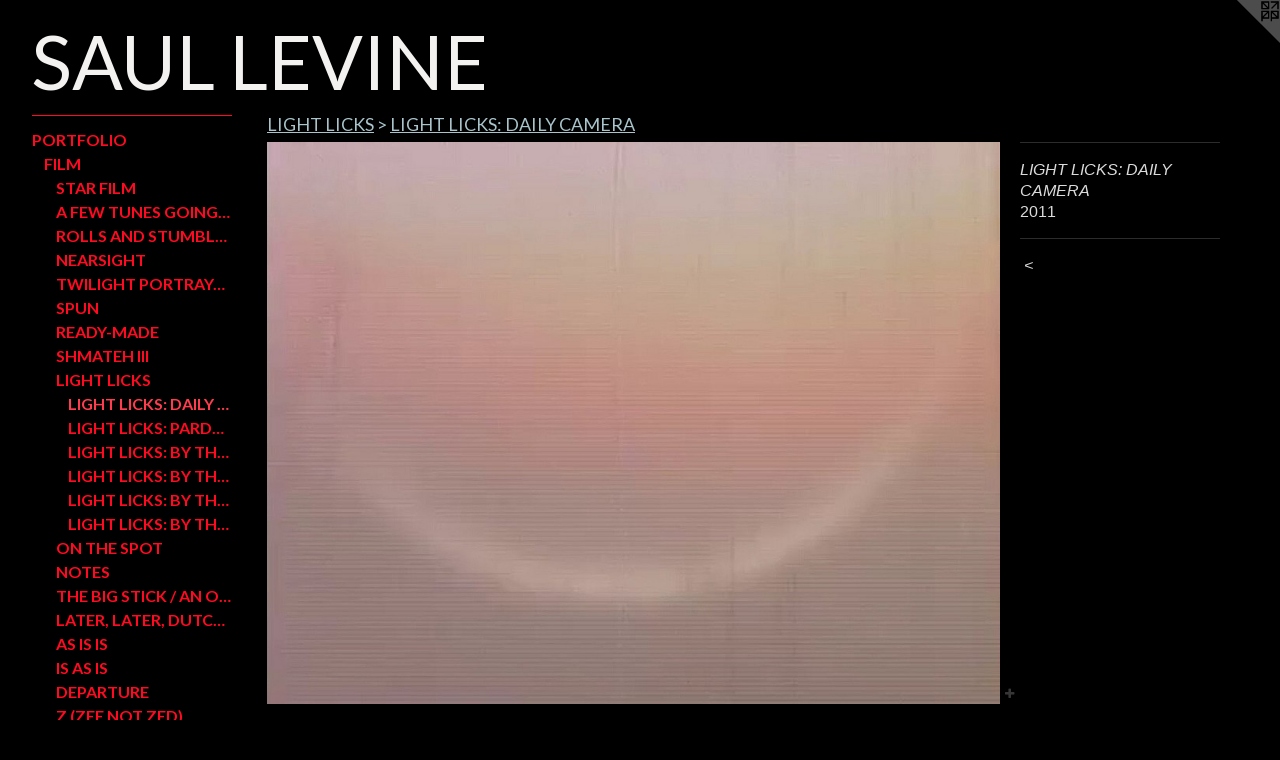

--- FILE ---
content_type: text/html;charset=utf-8
request_url: https://saullevine.com/artwork/4073927-LIGHT-LICKS-DAILY-CAMERA.html
body_size: 5502
content:
<!doctype html><html class="no-js a-image mobile-title-align--left l-generic mobile-menu-align--left p-artwork has-page-nav has-mobile-menu-icon--right has-wall-text "><head><meta charset="utf-8" /><meta content="IE=edge" http-equiv="X-UA-Compatible" /><meta http-equiv="X-OPP-Site-Id" content="12730" /><meta http-equiv="X-OPP-Revision" content="1640" /><meta http-equiv="X-OPP-Locke-Environment" content="production" /><meta http-equiv="X-OPP-Locke-Release" content="v0.0.141" /><title>SAUL LEVINE</title><link rel="canonical" href="https://saullevine.com/artwork/4073927-LIGHT%20LICKS%3a%20DAILY%20CAMERA.html" /><meta content="website" property="og:type" /><meta property="og:url" content="https://saullevine.com/artwork/4073927-LIGHT%20LICKS%3a%20DAILY%20CAMERA.html" /><meta property="og:title" content="LIGHT LICKS: DAILY CAMERA" /><meta content="width=device-width, initial-scale=1" name="viewport" /><link type="text/css" rel="stylesheet" href="//cdnjs.cloudflare.com/ajax/libs/normalize/3.0.2/normalize.min.css" /><link type="text/css" rel="stylesheet" media="only all" href="//maxcdn.bootstrapcdn.com/font-awesome/4.3.0/css/font-awesome.min.css" /><link type="text/css" rel="stylesheet" media="not all and (min-device-width: 600px) and (min-device-height: 600px)" href="/release/locke/production/v0.0.141/css/small.css" /><link type="text/css" rel="stylesheet" media="only all and (min-device-width: 600px) and (min-device-height: 600px)" href="/release/locke/production/v0.0.141/css/large-generic.css" /><link type="text/css" rel="stylesheet" media="not all and (min-device-width: 600px) and (min-device-height: 600px)" href="/r17640887790000001640/css/small-site.css" /><link type="text/css" rel="stylesheet" media="only all and (min-device-width: 600px) and (min-device-height: 600px)" href="/r17640887790000001640/css/large-site.css" /><link type="text/css" rel="stylesheet" media="only all and (min-device-width: 600px) and (min-device-height: 600px)" href="//fonts.googleapis.com/css?family=Lato:700" /><link type="text/css" rel="stylesheet" media="only all and (min-device-width: 600px) and (min-device-height: 600px)" href="//fonts.googleapis.com/css?family=Lato:400" /><link type="text/css" rel="stylesheet" media="not all and (min-device-width: 600px) and (min-device-height: 600px)" href="//fonts.googleapis.com/css?family=Lato:700&amp;text=MENUHomePORTFLIWSGAY%20CKVB" /><link type="text/css" rel="stylesheet" media="not all and (min-device-width: 600px) and (min-device-height: 600px)" href="//fonts.googleapis.com/css?family=Lato:400&amp;text=SAUL%20EVIN" /><script>window.OPP = window.OPP || {};
OPP.modernMQ = 'only all';
OPP.smallMQ = 'not all and (min-device-width: 600px) and (min-device-height: 600px)';
OPP.largeMQ = 'only all and (min-device-width: 600px) and (min-device-height: 600px)';
OPP.downURI = '/x/7/3/0/12730/.down';
OPP.gracePeriodURI = '/x/7/3/0/12730/.grace_period';
OPP.imgL = function (img) {
  !window.lazySizes && img.onerror();
};
OPP.imgE = function (img) {
  img.onerror = img.onload = null;
  img.src = img.getAttribute('data-src');
  //img.srcset = img.getAttribute('data-srcset');
};</script><script src="/release/locke/production/v0.0.141/js/modernizr.js"></script><script src="/release/locke/production/v0.0.141/js/masonry.js"></script><script src="/release/locke/production/v0.0.141/js/respimage.js"></script><script src="/release/locke/production/v0.0.141/js/ls.aspectratio.js"></script><script src="/release/locke/production/v0.0.141/js/lazysizes.js"></script><script src="/release/locke/production/v0.0.141/js/large.js"></script><script src="/release/locke/production/v0.0.141/js/hammer.js"></script><script>if (!Modernizr.mq('only all')) { document.write('<link type="text/css" rel="stylesheet" href="/release/locke/production/v0.0.141/css/minimal.css">') }</script><style>.media-max-width {
  display: block;
}

@media (min-height: 1006px) {

  .media-max-width {
    max-width: 1024.0px;
  }

}

@media (max-height: 1006px) {

  .media-max-width {
    max-width: 101.7477707006369vh;
  }

}</style></head><body><a class=" logo hidden--small" href="http://otherpeoplespixels.com/ref/saullevine.com" title="Website by OtherPeoplesPixels" target="_blank"></a><header id="header"><a class=" site-title" href="/home.html"><span class=" site-title-text u-break-word">SAUL LEVINE</span><div class=" site-title-media"></div></a><a id="mobile-menu-icon" class="mobile-menu-icon hidden--no-js hidden--large"><svg viewBox="0 0 21 16" width="21" height="16" fill="currentColor"><rect x="0" y="0" width="21" height="2" rx="0"></rect><rect x="0" y="7" width="21" height="2" rx="0"></rect><rect x="0" y="14" width="21" height="2" rx="0"></rect></svg></a></header><nav class=" hidden--large"><ul class=" site-nav"><li class="nav-item nav-home "><a class="nav-link " href="/home.html">Home</a></li><li class="d0 nav-divider hidden--small"></li><li class="nav-item expanded nav-museum "><a class="nav-link " href="/section/94863.html">PORTFOLIO</a><ul><li class="nav-item expanded nav-museum "><a class="nav-link " href="/section/149899-FILM.html">FILM</a><ul><li class="nav-gallery nav-item expanded "><a class="nav-link " href="/section/440163-STAR%20FILM.html">STAR FILM</a></li><li class="nav-gallery nav-item expanded "><a class="nav-link " href="/section/439548-A%20FEW%20TUNES%20GOING%20OUT%3a%20GROOVE%20TO%20GROOVE.html">A FEW TUNES GOING OUT: GROOVE TO GROOVE</a></li><li class="nav-gallery nav-item expanded "><a class="nav-link " href="/section/438493-ROLLS%20AND%20STUMBLES%20WITH%20CHERRIES%20IN%20THE%20MIDDLE.html">ROLLS AND STUMBLES WITH CHERRIES IN THE MIDDLE</a></li><li class="nav-gallery nav-item expanded "><a class="nav-link " href="/section/369869-NEARSIGHT.html">NEARSIGHT</a></li><li class="nav-gallery nav-item expanded "><a class="nav-link " href="/section/438492-TWILIGHT%20PORTRAYAL%3a%20SHERYL%20KAYE.html">TWILIGHT PORTRAYAL: SHERYL KAYE</a></li><li class="nav-gallery nav-item expanded "><a class="nav-link " href="/section/438490-SPUN.html">SPUN</a></li><li class="nav-gallery nav-item expanded "><a class="nav-link " href="/section/438487-READY-MADE.html">READY-MADE</a></li><li class="nav-gallery nav-item expanded "><a class="nav-link " href="/section/369868-SHMATEH%20III.html">SHMATEH III</a></li><li class="nav-item expanded nav-museum "><a class="nav-link " href="/section/366459-LIGHT%20LICKS.html">LIGHT LICKS</a><ul><li class="nav-gallery nav-item expanded "><a class="selected nav-link " href="/section/440822-LIGHT%20LICKS%3a%20DAILY%20CAMERA.html">LIGHT LICKS: DAILY CAMERA</a></li><li class="nav-gallery nav-item expanded "><a class="nav-link " href="/section/440488-LIGHT%20LICKS%3a%20PARDES%3a%20NIGHT%20TIME%20IS%20THE%20RIGHT%20TIME.html">LIGHT LICKS: PARDES: NIGHT TIME IS THE RIGHT TIME</a></li><li class="nav-gallery nav-item expanded "><a class="nav-link " href="/section/440487-LIGHT%20LICKS%3a%20BY%20THE%20WATERS%20OF%20BABYLON%3a%20IN%20THE%20HOUR%20OF%20THE%20ANGELS.html">LIGHT LICKS: BY THE WATERS OF BABYLON: IN THE HOUR OF THE ANGELS</a></li><li class="nav-gallery nav-item expanded "><a class="nav-link " href="/section/440486-LIGHT%20LICKS%3a%20BY%20THE%20WATERS%20OF%20BABYLON%3a%20JAMMING.html">LIGHT LICKS: BY THE WATERS OF BABYLON: JAMMING</a></li><li class="nav-gallery nav-item expanded "><a class="nav-link " href="/section/365149-LIGHT%20LICKS%3a%20BY%20THE%20WATERS%20OF%20BABYLON%3a%20I%20WANT%20TO%20PAINT%20IT%20BLACK.html">LIGHT LICKS: BY THE WATERS OF BABYLON: I WANT TO PAINT IT BLACK</a></li><li class="nav-gallery nav-item expanded "><a class="nav-link " href="/section/366460-LIGHT%20LICKS%3a%20BY%20THE%20WATERS%20OF%20BABYLON%3a%20THIS%20MAY%20BE%20THE%20LAST%20TIME.html">LIGHT LICKS: BY THE WATERS OF BABYLON: THIS MAY BE THE LAST TIME</a></li></ul></li><li class="nav-gallery nav-item expanded "><a class="nav-link " href="/section/438450-ON%20THE%20SPOT.html">ON THE SPOT</a></li><li class="nav-item expanded nav-museum "><a class="nav-link " href="/section/369695-NOTES.html">NOTES</a><ul><li class="nav-gallery nav-item "><a class="nav-link " href="/section/440896-NOTE%20ONE.html">NOTE ONE</a></li><li class="nav-gallery nav-item "><a class="nav-link " href="/section/365153-NEW%20LEFT%20NOTE.html">NEW LEFT NOTE</a></li><li class="nav-gallery nav-item "><a class="nav-link " href="/section/440889-NOTE%20TO%20COLLEEN.html">NOTE TO COLLEEN</a></li><li class="nav-gallery nav-item "><a class="nav-link " href="/section/370337-NOTE%20TO%20POLI%20.html">NOTE TO POLI </a></li><li class="nav-gallery nav-item "><a class="nav-link " href="/section/440887-NOTE%20TO%20ERIK.html">NOTE TO ERIK</a></li><li class="nav-gallery nav-item "><a class="nav-link " href="/section/369865-UNEMPLOYMENT%20PORTRAYAL%20NOTE.html">UNEMPLOYMENT PORTRAYAL NOTE</a></li><li class="nav-gallery nav-item "><a class="nav-link " href="/section/369553-NOTES%20OF%20AN%20EARLY%20FALL.html">NOTES OF AN EARLY FALL</a></li><li class="nav-gallery nav-item "><a class="nav-link " href="/section/369552-NOTES%20AFTER%20LONG%20SILENCE.html">NOTES AFTER LONG SILENCE</a></li><li class="nav-gallery nav-item "><a class="nav-link " href="/section/373012-FALLING%20NOTES%20UNLEAVING.html">FALLING NOTES UNLEAVING</a></li><li class="nav-gallery nav-item "><a class="nav-link " href="/section/369700-WHOLE%20NOTE.html">WHOLE NOTE</a></li><li class="nav-gallery nav-item "><a class="nav-link " href="/section/476659-LOST%20NOTE.html">LOST NOTE</a></li></ul></li><li class="nav-gallery nav-item expanded "><a class="nav-link " href="/section/366470-THE%20BIG%20STICK%20%2f%20AN%20OLD%20REEL.html">THE BIG STICK / AN OLD REEL</a></li><li class="nav-gallery nav-item expanded "><a class="nav-link " href="/section/438457-LATER%2c%20LATER%2c%20DUTCH%20MASTER%2c%20LATER.html">LATER, LATER, DUTCH MASTER, LATER</a></li><li class="nav-gallery nav-item expanded "><a class="nav-link " href="/artwork/4042561-AS%20IS%20IS%20.html">AS IS IS</a></li><li class="nav-gallery nav-item expanded "><a class="nav-link " href="/artwork/4042560-IS%20AS%20IS.html">IS AS IS</a></li><li class="nav-gallery nav-item expanded "><a class="nav-link " href="/section/438451-DEPARTURE.html">DEPARTURE</a></li><li class="nav-gallery nav-item expanded "><a class="nav-link " href="/section/438486-Z%20%28ZEE%20NOT%20ZED%29.html">Z (ZEE NOT ZED)</a></li><li class="nav-gallery nav-item expanded "><a class="nav-link " href="/section/438491-LIGHT%20HIT.html">LIGHT HIT</a></li><li class="nav-gallery nav-item expanded "><a class="nav-link " href="/section/438485-AS%20IS%20WAS.html">AS IS WAS</a></li><li class="nav-gallery nav-item expanded "><a class="nav-link " href="/section/438452-PREVIEW.html">PREVIEW</a></li><li class="nav-gallery nav-item expanded "><a class="nav-link " href="/section/476658-WILD%20BLUE%20YONDER.html">WILD BLUE YONDER</a></li></ul></li><li class="nav-item expanded nav-museum "><a class="nav-link " href="/section/94869-VIDEO.html">VIDEO</a><ul><li class="nav-gallery nav-item "><a class="nav-link " href="/section/440823-ONE%20OF%20THOSE%20THINGS.html">ONE OF THOSE THINGS</a></li><li class="nav-gallery nav-item "><a class="nav-link " href="/section/439751-OFF%20SELEXA.html">OFF SELEXA</a></li><li class="nav-gallery nav-item "><a class="nav-link " href="/section/439749-CHILD%20BRIDE%20%28SHANA%20PALMER%29.html">CHILD BRIDE (SHANA PALMER)</a></li><li class="nav-gallery nav-item "><a class="nav-link " href="/section/369866-DREAMS%20AND%20APPARITIONS%20OF%20MARK%20LAPORE.html">DREAMS AND APPARITIONS OF MARK LAPORE</a></li><li class="nav-gallery nav-item "><a class="nav-link " href="/section/365196-DRIVEN%20%28Boston%20After%20Dark%29%20Series.html">DRIVEN (Boston After Dark) Series</a></li><li class="nav-gallery nav-item "><a class="nav-link " href="/section/400816-THANKSGIVING%20AND%20NO%20TURKEY%20%28series%29%3a.html">THANKSGIVING AND NO TURKEY (series):</a></li><li class="nav-gallery nav-item "><a class="nav-link " href="/section/439746-9-11%20SERRA%27S%20MORNING.html">9-11 SERRA'S MORNING</a></li></ul></li><li class="nav-item expanded nav-museum "><a class="nav-link " href="/section/440982-FESTIVALS.html">FESTIVALS</a><ul><li class="nav-gallery nav-item "><a class="nav-link " href="/section/441310-%28S8%29%207%c2%aa%20Mostra%20de%20Cinema%20Perif%c3%a9rico.html">(S8) 7ª Mostra de Cinema Periférico</a></li><li class="nav-gallery nav-item "><a class="nav-link " href="/section/441313-Jornadas%20de%20Reapropiaci%c3%b3n%202015%20Festival%20de%20Cine%20Reciclado%20y%20Found%20Footage.html">Jornadas de Reapropiación 2015 Festival de Cine Reciclado y Found Footage
</a></li></ul></li><li class="nav-gallery nav-item expanded "><a class="nav-link " href="/section/110111-DARK%20LIGHT.html">DARK LIGHT</a></li><li class="nav-item expanded nav-museum "><a class="nav-link " href="/section/110034-ARTICLES%2c%20PUBLICATIONS%2c%20DOCUMENTS.html">ARTICLES, PUBLICATIONS, DOCUMENTS</a><ul><li class="nav-gallery nav-item "><a class="nav-link " href="/section/474506-L%2eA%2e%20Filmforum%20Q%26A%20Transcript.html">L.A. Filmforum Q&amp;A Transcript</a></li><li class="nav-gallery nav-item "><a class="nav-link " href="/section/377296-%22Baudrillard%2c%20Obscenity%2c%20and%20the%20Intimate%20Cinema%20of%20Saul%20Levine%22.html">"Baudrillard, Obscenity, and the Intimate Cinema of Saul Levine"</a></li><li class="nav-gallery nav-item "><a class="nav-link " href="/section/1100340000000.html">MORE ARTICLES, PUBLICATIONS, DOCUMENTS</a></li></ul></li><li class="nav-gallery nav-item expanded "><a class="nav-link " href="/section/439716-THE%20BOOK%20OF%20SAUL.html">THE BOOK OF SAUL</a></li><li class="nav-gallery nav-item expanded "><a class="nav-link " href="/artwork/1227917-Saul.html">ABOUT</a></li></ul></li><li class="d0 nav-divider hidden--small"></li><li class="nav-news nav-item "><a class="nav-link " href="/news.html">NEWS</a></li><li class="d0 nav-divider hidden--small"></li><li class="nav-links nav-item "><a class="nav-link " href="/links.html">FILMOGRAPHY</a></li><li class="d0 nav-divider hidden--small"></li><li class="nav-pdf nav-item "><a target="_blank" class="nav-link " href="//img-cache.oppcdn.com/fixed/12730/resume.pdf">ARTIST STATEMENT</a></li><li class="d0 nav-divider hidden--small"></li><li class="nav-outside3 nav-item "><a target="_blank" class="nav-link " href="http://massartfilmsociety.blogspot.com/">MASSART FILM SOCIETY</a></li><li class="d0 nav-divider hidden--small"></li><li class="nav-outside4 nav-item "><a target="_blank" class="nav-link " href="http://www.flickr.com/photos/saullevine/">FLICKR</a></li><li class="d0 nav-divider hidden--small"></li><li class="nav-item nav-outside0 "><a target="_blank" class="nav-link " href="https://vimeo.com/saullevine">VIMEO</a></li><li class="d0 nav-divider hidden--small"></li><li class="nav-item nav-outside5 "><a target="_blank" class="nav-link " href="https://www.facebook.com/pages/Saul-Levine/8601105115">FACEBOOK</a></li><li class="d0 nav-divider hidden--small"></li><li class="nav-outside1 nav-item "><a target="_blank" class="nav-link " href="https://www.youtube.com/user/newleftnotes">YOUTUBE</a></li><li class="d0 nav-divider hidden--small"></li><li class="nav-item nav-contact "><a class="nav-link " href="/contact.html">CONTACT</a></li><li class="d0 nav-divider hidden--small"></li></ul></nav><div class=" content"><nav class=" hidden--small" id="nav"><header><a class=" site-title" href="/home.html"><span class=" site-title-text u-break-word">SAUL LEVINE</span><div class=" site-title-media"></div></a></header><ul class=" site-nav"><li class="nav-item nav-home "><a class="nav-link " href="/home.html">Home</a></li><li class="d0 nav-divider hidden--small"></li><li class="nav-item expanded nav-museum "><a class="nav-link " href="/section/94863.html">PORTFOLIO</a><ul><li class="nav-item expanded nav-museum "><a class="nav-link " href="/section/149899-FILM.html">FILM</a><ul><li class="nav-gallery nav-item expanded "><a class="nav-link " href="/section/440163-STAR%20FILM.html">STAR FILM</a></li><li class="nav-gallery nav-item expanded "><a class="nav-link " href="/section/439548-A%20FEW%20TUNES%20GOING%20OUT%3a%20GROOVE%20TO%20GROOVE.html">A FEW TUNES GOING OUT: GROOVE TO GROOVE</a></li><li class="nav-gallery nav-item expanded "><a class="nav-link " href="/section/438493-ROLLS%20AND%20STUMBLES%20WITH%20CHERRIES%20IN%20THE%20MIDDLE.html">ROLLS AND STUMBLES WITH CHERRIES IN THE MIDDLE</a></li><li class="nav-gallery nav-item expanded "><a class="nav-link " href="/section/369869-NEARSIGHT.html">NEARSIGHT</a></li><li class="nav-gallery nav-item expanded "><a class="nav-link " href="/section/438492-TWILIGHT%20PORTRAYAL%3a%20SHERYL%20KAYE.html">TWILIGHT PORTRAYAL: SHERYL KAYE</a></li><li class="nav-gallery nav-item expanded "><a class="nav-link " href="/section/438490-SPUN.html">SPUN</a></li><li class="nav-gallery nav-item expanded "><a class="nav-link " href="/section/438487-READY-MADE.html">READY-MADE</a></li><li class="nav-gallery nav-item expanded "><a class="nav-link " href="/section/369868-SHMATEH%20III.html">SHMATEH III</a></li><li class="nav-item expanded nav-museum "><a class="nav-link " href="/section/366459-LIGHT%20LICKS.html">LIGHT LICKS</a><ul><li class="nav-gallery nav-item expanded "><a class="selected nav-link " href="/section/440822-LIGHT%20LICKS%3a%20DAILY%20CAMERA.html">LIGHT LICKS: DAILY CAMERA</a></li><li class="nav-gallery nav-item expanded "><a class="nav-link " href="/section/440488-LIGHT%20LICKS%3a%20PARDES%3a%20NIGHT%20TIME%20IS%20THE%20RIGHT%20TIME.html">LIGHT LICKS: PARDES: NIGHT TIME IS THE RIGHT TIME</a></li><li class="nav-gallery nav-item expanded "><a class="nav-link " href="/section/440487-LIGHT%20LICKS%3a%20BY%20THE%20WATERS%20OF%20BABYLON%3a%20IN%20THE%20HOUR%20OF%20THE%20ANGELS.html">LIGHT LICKS: BY THE WATERS OF BABYLON: IN THE HOUR OF THE ANGELS</a></li><li class="nav-gallery nav-item expanded "><a class="nav-link " href="/section/440486-LIGHT%20LICKS%3a%20BY%20THE%20WATERS%20OF%20BABYLON%3a%20JAMMING.html">LIGHT LICKS: BY THE WATERS OF BABYLON: JAMMING</a></li><li class="nav-gallery nav-item expanded "><a class="nav-link " href="/section/365149-LIGHT%20LICKS%3a%20BY%20THE%20WATERS%20OF%20BABYLON%3a%20I%20WANT%20TO%20PAINT%20IT%20BLACK.html">LIGHT LICKS: BY THE WATERS OF BABYLON: I WANT TO PAINT IT BLACK</a></li><li class="nav-gallery nav-item expanded "><a class="nav-link " href="/section/366460-LIGHT%20LICKS%3a%20BY%20THE%20WATERS%20OF%20BABYLON%3a%20THIS%20MAY%20BE%20THE%20LAST%20TIME.html">LIGHT LICKS: BY THE WATERS OF BABYLON: THIS MAY BE THE LAST TIME</a></li></ul></li><li class="nav-gallery nav-item expanded "><a class="nav-link " href="/section/438450-ON%20THE%20SPOT.html">ON THE SPOT</a></li><li class="nav-item expanded nav-museum "><a class="nav-link " href="/section/369695-NOTES.html">NOTES</a><ul><li class="nav-gallery nav-item "><a class="nav-link " href="/section/440896-NOTE%20ONE.html">NOTE ONE</a></li><li class="nav-gallery nav-item "><a class="nav-link " href="/section/365153-NEW%20LEFT%20NOTE.html">NEW LEFT NOTE</a></li><li class="nav-gallery nav-item "><a class="nav-link " href="/section/440889-NOTE%20TO%20COLLEEN.html">NOTE TO COLLEEN</a></li><li class="nav-gallery nav-item "><a class="nav-link " href="/section/370337-NOTE%20TO%20POLI%20.html">NOTE TO POLI </a></li><li class="nav-gallery nav-item "><a class="nav-link " href="/section/440887-NOTE%20TO%20ERIK.html">NOTE TO ERIK</a></li><li class="nav-gallery nav-item "><a class="nav-link " href="/section/369865-UNEMPLOYMENT%20PORTRAYAL%20NOTE.html">UNEMPLOYMENT PORTRAYAL NOTE</a></li><li class="nav-gallery nav-item "><a class="nav-link " href="/section/369553-NOTES%20OF%20AN%20EARLY%20FALL.html">NOTES OF AN EARLY FALL</a></li><li class="nav-gallery nav-item "><a class="nav-link " href="/section/369552-NOTES%20AFTER%20LONG%20SILENCE.html">NOTES AFTER LONG SILENCE</a></li><li class="nav-gallery nav-item "><a class="nav-link " href="/section/373012-FALLING%20NOTES%20UNLEAVING.html">FALLING NOTES UNLEAVING</a></li><li class="nav-gallery nav-item "><a class="nav-link " href="/section/369700-WHOLE%20NOTE.html">WHOLE NOTE</a></li><li class="nav-gallery nav-item "><a class="nav-link " href="/section/476659-LOST%20NOTE.html">LOST NOTE</a></li></ul></li><li class="nav-gallery nav-item expanded "><a class="nav-link " href="/section/366470-THE%20BIG%20STICK%20%2f%20AN%20OLD%20REEL.html">THE BIG STICK / AN OLD REEL</a></li><li class="nav-gallery nav-item expanded "><a class="nav-link " href="/section/438457-LATER%2c%20LATER%2c%20DUTCH%20MASTER%2c%20LATER.html">LATER, LATER, DUTCH MASTER, LATER</a></li><li class="nav-gallery nav-item expanded "><a class="nav-link " href="/artwork/4042561-AS%20IS%20IS%20.html">AS IS IS</a></li><li class="nav-gallery nav-item expanded "><a class="nav-link " href="/artwork/4042560-IS%20AS%20IS.html">IS AS IS</a></li><li class="nav-gallery nav-item expanded "><a class="nav-link " href="/section/438451-DEPARTURE.html">DEPARTURE</a></li><li class="nav-gallery nav-item expanded "><a class="nav-link " href="/section/438486-Z%20%28ZEE%20NOT%20ZED%29.html">Z (ZEE NOT ZED)</a></li><li class="nav-gallery nav-item expanded "><a class="nav-link " href="/section/438491-LIGHT%20HIT.html">LIGHT HIT</a></li><li class="nav-gallery nav-item expanded "><a class="nav-link " href="/section/438485-AS%20IS%20WAS.html">AS IS WAS</a></li><li class="nav-gallery nav-item expanded "><a class="nav-link " href="/section/438452-PREVIEW.html">PREVIEW</a></li><li class="nav-gallery nav-item expanded "><a class="nav-link " href="/section/476658-WILD%20BLUE%20YONDER.html">WILD BLUE YONDER</a></li></ul></li><li class="nav-item expanded nav-museum "><a class="nav-link " href="/section/94869-VIDEO.html">VIDEO</a><ul><li class="nav-gallery nav-item "><a class="nav-link " href="/section/440823-ONE%20OF%20THOSE%20THINGS.html">ONE OF THOSE THINGS</a></li><li class="nav-gallery nav-item "><a class="nav-link " href="/section/439751-OFF%20SELEXA.html">OFF SELEXA</a></li><li class="nav-gallery nav-item "><a class="nav-link " href="/section/439749-CHILD%20BRIDE%20%28SHANA%20PALMER%29.html">CHILD BRIDE (SHANA PALMER)</a></li><li class="nav-gallery nav-item "><a class="nav-link " href="/section/369866-DREAMS%20AND%20APPARITIONS%20OF%20MARK%20LAPORE.html">DREAMS AND APPARITIONS OF MARK LAPORE</a></li><li class="nav-gallery nav-item "><a class="nav-link " href="/section/365196-DRIVEN%20%28Boston%20After%20Dark%29%20Series.html">DRIVEN (Boston After Dark) Series</a></li><li class="nav-gallery nav-item "><a class="nav-link " href="/section/400816-THANKSGIVING%20AND%20NO%20TURKEY%20%28series%29%3a.html">THANKSGIVING AND NO TURKEY (series):</a></li><li class="nav-gallery nav-item "><a class="nav-link " href="/section/439746-9-11%20SERRA%27S%20MORNING.html">9-11 SERRA'S MORNING</a></li></ul></li><li class="nav-item expanded nav-museum "><a class="nav-link " href="/section/440982-FESTIVALS.html">FESTIVALS</a><ul><li class="nav-gallery nav-item "><a class="nav-link " href="/section/441310-%28S8%29%207%c2%aa%20Mostra%20de%20Cinema%20Perif%c3%a9rico.html">(S8) 7ª Mostra de Cinema Periférico</a></li><li class="nav-gallery nav-item "><a class="nav-link " href="/section/441313-Jornadas%20de%20Reapropiaci%c3%b3n%202015%20Festival%20de%20Cine%20Reciclado%20y%20Found%20Footage.html">Jornadas de Reapropiación 2015 Festival de Cine Reciclado y Found Footage
</a></li></ul></li><li class="nav-gallery nav-item expanded "><a class="nav-link " href="/section/110111-DARK%20LIGHT.html">DARK LIGHT</a></li><li class="nav-item expanded nav-museum "><a class="nav-link " href="/section/110034-ARTICLES%2c%20PUBLICATIONS%2c%20DOCUMENTS.html">ARTICLES, PUBLICATIONS, DOCUMENTS</a><ul><li class="nav-gallery nav-item "><a class="nav-link " href="/section/474506-L%2eA%2e%20Filmforum%20Q%26A%20Transcript.html">L.A. Filmforum Q&amp;A Transcript</a></li><li class="nav-gallery nav-item "><a class="nav-link " href="/section/377296-%22Baudrillard%2c%20Obscenity%2c%20and%20the%20Intimate%20Cinema%20of%20Saul%20Levine%22.html">"Baudrillard, Obscenity, and the Intimate Cinema of Saul Levine"</a></li><li class="nav-gallery nav-item "><a class="nav-link " href="/section/1100340000000.html">MORE ARTICLES, PUBLICATIONS, DOCUMENTS</a></li></ul></li><li class="nav-gallery nav-item expanded "><a class="nav-link " href="/section/439716-THE%20BOOK%20OF%20SAUL.html">THE BOOK OF SAUL</a></li><li class="nav-gallery nav-item expanded "><a class="nav-link " href="/artwork/1227917-Saul.html">ABOUT</a></li></ul></li><li class="d0 nav-divider hidden--small"></li><li class="nav-news nav-item "><a class="nav-link " href="/news.html">NEWS</a></li><li class="d0 nav-divider hidden--small"></li><li class="nav-links nav-item "><a class="nav-link " href="/links.html">FILMOGRAPHY</a></li><li class="d0 nav-divider hidden--small"></li><li class="nav-pdf nav-item "><a target="_blank" class="nav-link " href="//img-cache.oppcdn.com/fixed/12730/resume.pdf">ARTIST STATEMENT</a></li><li class="d0 nav-divider hidden--small"></li><li class="nav-outside3 nav-item "><a target="_blank" class="nav-link " href="http://massartfilmsociety.blogspot.com/">MASSART FILM SOCIETY</a></li><li class="d0 nav-divider hidden--small"></li><li class="nav-outside4 nav-item "><a target="_blank" class="nav-link " href="http://www.flickr.com/photos/saullevine/">FLICKR</a></li><li class="d0 nav-divider hidden--small"></li><li class="nav-item nav-outside0 "><a target="_blank" class="nav-link " href="https://vimeo.com/saullevine">VIMEO</a></li><li class="d0 nav-divider hidden--small"></li><li class="nav-item nav-outside5 "><a target="_blank" class="nav-link " href="https://www.facebook.com/pages/Saul-Levine/8601105115">FACEBOOK</a></li><li class="d0 nav-divider hidden--small"></li><li class="nav-outside1 nav-item "><a target="_blank" class="nav-link " href="https://www.youtube.com/user/newleftnotes">YOUTUBE</a></li><li class="d0 nav-divider hidden--small"></li><li class="nav-item nav-contact "><a class="nav-link " href="/contact.html">CONTACT</a></li><li class="d0 nav-divider hidden--small"></li></ul><footer><div class=" copyright">© SAUL LEVINE</div><div class=" credit"><a href="http://otherpeoplespixels.com/ref/saullevine.com" target="_blank">Website by OtherPeoplesPixels</a></div></footer></nav><main id="main"><div class=" page clearfix media-max-width"><h1 class="parent-title title"><a class=" title-segment hidden--small" href="/section/366459-LIGHT%20LICKS.html">LIGHT LICKS</a><span class=" title-sep hidden--small"> &gt; </span><a class=" title-segment" href="/section/440822-LIGHT%20LICKS%3a%20DAILY%20CAMERA.html">LIGHT LICKS: DAILY CAMERA</a></h1><div class=" media-and-info"><div class=" page-media-wrapper media"><a class=" page-media" title="LIGHT LICKS: DAILY CAMERA" href="/section/440822-LIGHT%20LICKS%3a%20DAILY%20CAMERA.html" id="media"><img data-aspectratio="1024/785" class="u-img " alt="LIGHT LICKS: DAILY CAMERA" src="//img-cache.oppcdn.com/fixed/12730/assets/maPzc6kjfyI2YxFv.jpg" srcset="//img-cache.oppcdn.com/img/v1.0/s:12730/t:QkxBTksrVEVYVCtIRVJF/p:12/g:tl/o:2.5/a:50/q:90/1024x785-maPzc6kjfyI2YxFv.jpg/1024x785/188f2dacdb12427683ad6772e96d731b.jpg 1024w,
//img-cache.oppcdn.com/img/v1.0/s:12730/t:QkxBTksrVEVYVCtIRVJF/p:12/g:tl/o:2.5/a:50/q:90/984x4096-maPzc6kjfyI2YxFv.jpg/984x754/b1eaa7371c71b91173e180d5436b25a9.jpg 984w,
//img-cache.oppcdn.com/img/v1.0/s:12730/t:QkxBTksrVEVYVCtIRVJF/p:12/g:tl/o:2.5/a:50/q:90/1400x720-maPzc6kjfyI2YxFv.jpg/939x720/dce607c400442036ce661267e13821f5.jpg 939w,
//img-cache.oppcdn.com/img/v1.0/s:12730/t:QkxBTksrVEVYVCtIRVJF/p:12/g:tl/o:2.5/a:50/q:90/984x588-maPzc6kjfyI2YxFv.jpg/767x588/8cd1388f14eada336963eb83a83711b5.jpg 767w,
//img-cache.oppcdn.com/img/v1.0/s:12730/t:QkxBTksrVEVYVCtIRVJF/p:12/g:tl/o:2.5/a:50/q:90/640x4096-maPzc6kjfyI2YxFv.jpg/640x490/79258a5f696f4e62c000f6861583c72b.jpg 640w,
//img-cache.oppcdn.com/fixed/12730/assets/maPzc6kjfyI2YxFv.jpg 626w" sizes="(max-device-width: 599px) 100vw,
(max-device-height: 599px) 100vw,
(max-width: 626px) 626px,
(max-height: 480px) 626px,
(max-width: 640px) 640px,
(max-height: 490px) 640px,
(max-width: 767px) 767px,
(max-height: 588px) 767px,
(max-width: 939px) 939px,
(max-height: 720px) 939px,
(max-width: 984px) 984px,
(max-height: 754px) 984px,
1024px" /></a><a class=" zoom-corner" style="display: none" id="zoom-corner"><span class=" zoom-icon fa fa-search-plus"></span></a><div class="share-buttons a2a_kit social-icons hidden--small" data-a2a-title="LIGHT LICKS: DAILY CAMERA" data-a2a-url="https://saullevine.com/artwork/4073927-LIGHT%20LICKS%3a%20DAILY%20CAMERA.html"><a target="_blank" class="u-img-link share-button a2a_dd " href="https://www.addtoany.com/share_save"><span class="social-icon share fa-plus fa "></span></a></div></div><div class=" info border-color"><div class=" wall-text border-color"><div class=" wt-item wt-title">LIGHT LICKS: DAILY CAMERA</div><div class=" wt-item wt-date">2011</div></div><div class=" page-nav hidden--small border-color clearfix"><a class=" prev" id="artwork-prev" href="/artwork/4073928-LIGHT%20LICKS%3a%20DAILY%20CAMERA.html">&lt; <span class=" m-hover-show">previous</span></a></div></div></div><div class="description description-2 wordy t-wide-column u-break-word border-color hr-before--small"><p><a target="_blank" shape="rect" href="https://vimeo.com/27248962">LIGHT LICKS: DAILY CAMERA</a></p><p>2011 | Super 8 | 2011</p><p>"Levine’s latest film in his Light Lick series, DAILY CAMERA, is on one level a flickering, ecstatic, and lyrical portrait of Boulder, Colorado. On a deeper level, it is yet another exquisite manifestation of Levine’s quest to merge the fundamental qualities of cinema (light and the arbitrary projection of individual frames) with life itself. This film is not about how the world is, but rather what the camera can turn the world into." -Frankie Symonds</p></div><div class="share-buttons a2a_kit social-icons hidden--large" data-a2a-title="LIGHT LICKS: DAILY CAMERA" data-a2a-url="https://saullevine.com/artwork/4073927-LIGHT%20LICKS%3a%20DAILY%20CAMERA.html"><a target="_blank" class="u-img-link share-button a2a_dd " href="https://www.addtoany.com/share_save"><span class="social-icon share fa-plus fa "></span></a></div></div></main></div><footer><div class=" copyright">© SAUL LEVINE</div><div class=" credit"><a href="http://otherpeoplespixels.com/ref/saullevine.com" target="_blank">Website by OtherPeoplesPixels</a></div></footer><div class=" modal zoom-modal" style="display: none" id="zoom-modal"><style>@media (min-aspect-ratio: 1024/785) {

  .zoom-media {
    width: auto;
    max-height: 785px;
    height: 100%;
  }

}

@media (max-aspect-ratio: 1024/785) {

  .zoom-media {
    height: auto;
    max-width: 1024px;
    width: 100%;
  }

}
@supports (object-fit: contain) {
  img.zoom-media {
    object-fit: contain;
    width: 100%;
    height: 100%;
    max-width: 1024px;
    max-height: 785px;
  }
}</style><div class=" zoom-media-wrapper"><img onerror="OPP.imgE(this);" onload="OPP.imgL(this);" data-src="//img-cache.oppcdn.com/fixed/12730/assets/maPzc6kjfyI2YxFv.jpg" data-srcset="//img-cache.oppcdn.com/img/v1.0/s:12730/t:QkxBTksrVEVYVCtIRVJF/p:12/g:tl/o:2.5/a:50/q:90/1024x785-maPzc6kjfyI2YxFv.jpg/1024x785/188f2dacdb12427683ad6772e96d731b.jpg 1024w,
//img-cache.oppcdn.com/img/v1.0/s:12730/t:QkxBTksrVEVYVCtIRVJF/p:12/g:tl/o:2.5/a:50/q:90/984x4096-maPzc6kjfyI2YxFv.jpg/984x754/b1eaa7371c71b91173e180d5436b25a9.jpg 984w,
//img-cache.oppcdn.com/img/v1.0/s:12730/t:QkxBTksrVEVYVCtIRVJF/p:12/g:tl/o:2.5/a:50/q:90/1400x720-maPzc6kjfyI2YxFv.jpg/939x720/dce607c400442036ce661267e13821f5.jpg 939w,
//img-cache.oppcdn.com/img/v1.0/s:12730/t:QkxBTksrVEVYVCtIRVJF/p:12/g:tl/o:2.5/a:50/q:90/984x588-maPzc6kjfyI2YxFv.jpg/767x588/8cd1388f14eada336963eb83a83711b5.jpg 767w,
//img-cache.oppcdn.com/img/v1.0/s:12730/t:QkxBTksrVEVYVCtIRVJF/p:12/g:tl/o:2.5/a:50/q:90/640x4096-maPzc6kjfyI2YxFv.jpg/640x490/79258a5f696f4e62c000f6861583c72b.jpg 640w,
//img-cache.oppcdn.com/fixed/12730/assets/maPzc6kjfyI2YxFv.jpg 626w" data-sizes="(max-device-width: 599px) 100vw,
(max-device-height: 599px) 100vw,
(max-width: 626px) 626px,
(max-height: 480px) 626px,
(max-width: 640px) 640px,
(max-height: 490px) 640px,
(max-width: 767px) 767px,
(max-height: 588px) 767px,
(max-width: 939px) 939px,
(max-height: 720px) 939px,
(max-width: 984px) 984px,
(max-height: 754px) 984px,
1024px" class="zoom-media lazyload hidden--no-js " alt="LIGHT LICKS: DAILY CAMERA" /><noscript><img class="zoom-media " alt="LIGHT LICKS: DAILY CAMERA" src="//img-cache.oppcdn.com/fixed/12730/assets/maPzc6kjfyI2YxFv.jpg" /></noscript></div></div><div class=" offline"></div><script src="/release/locke/production/v0.0.141/js/small.js"></script><script src="/release/locke/production/v0.0.141/js/artwork.js"></script><script>var a2a_config = a2a_config || {};a2a_config.prioritize = ['facebook','twitter','linkedin','googleplus','pinterest','instagram','tumblr','share'];a2a_config.onclick = 1;(function(){  var a = document.createElement('script');  a.type = 'text/javascript'; a.async = true;  a.src = '//static.addtoany.com/menu/page.js';  document.getElementsByTagName('head')[0].appendChild(a);})();</script><script>window.oppa=window.oppa||function(){(oppa.q=oppa.q||[]).push(arguments)};oppa('config','pathname','production/v0.0.141/12730');oppa('set','g','true');oppa('set','l','generic');oppa('set','p','artwork');oppa('set','a','image');oppa('rect','m','media','');oppa('send');</script><script async="" src="/release/locke/production/v0.0.141/js/analytics.js"></script><script src="https://otherpeoplespixels.com/static/enable-preview.js"></script></body></html>

--- FILE ---
content_type: text/css;charset=utf-8
request_url: https://saullevine.com/r17640887790000001640/css/large-site.css
body_size: 486
content:
body {
  background-color: #000000;
  font-weight: normal;
  font-style: normal;
  font-family: "Tahoma", "Geneva", sans-serif;
}

body {
  color: #dbdbdb;
}

main a {
  color: #00cdd1;
}

main a:hover {
  text-decoration: underline;
  color: #05faff;
}

main a:visited {
  color: #05faff;
}

.site-title, .mobile-menu-icon {
  color: #f3f2f1;
}

.site-nav, .mobile-menu-link, nav:before, nav:after {
  color: #ff0a20;
}

.site-nav a {
  color: #ff0a20;
}

.site-nav a:hover {
  text-decoration: none;
  color: #ff3d4e;
}

.site-nav a:visited {
  color: #ff0a20;
}

.site-nav a.selected {
  color: #ff3d4e;
}

.site-nav:hover a.selected {
  color: #ff0a20;
}

footer {
  color: #ff0f0f;
}

footer a {
  color: #00cdd1;
}

footer a:hover {
  text-decoration: underline;
  color: #05faff;
}

footer a:visited {
  color: #05faff;
}

.title, .news-item-title, .flex-page-title {
  color: #a9c4cb;
}

.title a {
  color: #a9c4cb;
}

.title a:hover {
  text-decoration: none;
  color: #89aeb8;
}

.title a:visited {
  color: #a9c4cb;
}

.hr, .hr-before:before, .hr-after:after, .hr-before--small:before, .hr-before--large:before, .hr-after--small:after, .hr-after--large:after {
  border-top-color: #757575;
}

.button {
  background: #00cdd1;
  color: #000000;
}

.social-icon {
  background-color: #dbdbdb;
  color: #000000;
}

.welcome-modal {
  background-color: #0e0c0c;
}

.share-button .social-icon {
  color: #dbdbdb;
}

.site-title {
  font-family: "Lato", sans-serif;
  font-style: normal;
  font-weight: 400;
}

.site-nav {
  font-family: "Lato", sans-serif;
  font-style: normal;
  font-weight: 700;
}

.section-title, .parent-title, .news-item-title, .link-name, .preview-placeholder, .preview-image, .flex-page-title {
  font-family: "Lato", sans-serif;
  font-style: normal;
  font-weight: 400;
}

body {
  font-size: 16px;
}

.site-title {
  font-size: 75px;
}

.site-nav {
  font-size: 16px;
}

.title, .news-item-title, .link-name, .flex-page-title {
  font-size: 18px;
}

.border-color {
  border-color: hsla(0, 0%, 85.882355%, 0.2);
}

.p-artwork .page-nav a {
  color: #dbdbdb;
}

.p-artwork .page-nav a:hover {
  text-decoration: none;
  color: #dbdbdb;
}

.p-artwork .page-nav a:visited {
  color: #dbdbdb;
}

.wordy {
  text-align: left;
}

--- FILE ---
content_type: text/css;charset=utf-8
request_url: https://saullevine.com/r17640887790000001640/css/small-site.css
body_size: 360
content:
body {
  background-color: #000000;
  font-weight: normal;
  font-style: normal;
  font-family: "Tahoma", "Geneva", sans-serif;
}

body {
  color: #dbdbdb;
}

main a {
  color: #00cdd1;
}

main a:hover {
  text-decoration: underline;
  color: #05faff;
}

main a:visited {
  color: #05faff;
}

.site-title, .mobile-menu-icon {
  color: #f3f2f1;
}

.site-nav, .mobile-menu-link, nav:before, nav:after {
  color: #ff0a20;
}

.site-nav a {
  color: #ff0a20;
}

.site-nav a:hover {
  text-decoration: none;
  color: #ff3d4e;
}

.site-nav a:visited {
  color: #ff0a20;
}

.site-nav a.selected {
  color: #ff3d4e;
}

.site-nav:hover a.selected {
  color: #ff0a20;
}

footer {
  color: #ff0f0f;
}

footer a {
  color: #00cdd1;
}

footer a:hover {
  text-decoration: underline;
  color: #05faff;
}

footer a:visited {
  color: #05faff;
}

.title, .news-item-title, .flex-page-title {
  color: #a9c4cb;
}

.title a {
  color: #a9c4cb;
}

.title a:hover {
  text-decoration: none;
  color: #89aeb8;
}

.title a:visited {
  color: #a9c4cb;
}

.hr, .hr-before:before, .hr-after:after, .hr-before--small:before, .hr-before--large:before, .hr-after--small:after, .hr-after--large:after {
  border-top-color: #757575;
}

.button {
  background: #00cdd1;
  color: #000000;
}

.social-icon {
  background-color: #dbdbdb;
  color: #000000;
}

.welcome-modal {
  background-color: #0e0c0c;
}

.site-title {
  font-family: "Lato", sans-serif;
  font-style: normal;
  font-weight: 400;
}

nav {
  font-family: "Lato", sans-serif;
  font-style: normal;
  font-weight: 700;
}

.wordy {
  text-align: left;
}

.site-title {
  font-size: 2.3125rem;
}

footer .credit a {
  color: #dbdbdb;
}

--- FILE ---
content_type: text/css; charset=utf-8
request_url: https://fonts.googleapis.com/css?family=Lato:700&text=MENUHomePORTFLIWSGAY%20CKVB
body_size: -423
content:
@font-face {
  font-family: 'Lato';
  font-style: normal;
  font-weight: 700;
  src: url(https://fonts.gstatic.com/l/font?kit=S6u9w4BMUTPHh6UVewqFHi_o38QVr7Ybk4iCRMbmdBlmF4FffWdOZI7guEUZ&skey=3480a19627739c0d&v=v25) format('woff2');
}


--- FILE ---
content_type: text/css; charset=utf-8
request_url: https://fonts.googleapis.com/css?family=Lato:400&text=SAUL%20EVIN
body_size: -475
content:
@font-face {
  font-family: 'Lato';
  font-style: normal;
  font-weight: 400;
  src: url(https://fonts.gstatic.com/l/font?kit=S6uyw4BMUTPHvxw6WQevLi7IrJh8oroLg5g&skey=2d58b92a99e1c086&v=v25) format('woff2');
}
